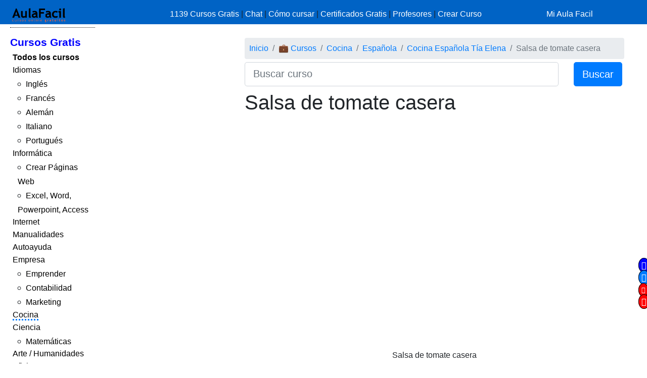

--- FILE ---
content_type: text/html; charset=UTF-8
request_url: https://www.aulafacil.com/cursos/espanola/cocina-espanola-tia-elena/salsa-de-tomate-casera-l17830
body_size: 7370
content:
<!DOCTYPE html><html lang="es" css-custom-frontend ruta="curso/leccion"><head><!-- Google Tag Manager --><script>(function(w,d,s,l,i){w[l]=w[l]||[];w[l].push({'gtm.start':
new Date().getTime(),event:'gtm.js'});var f=d.getElementsByTagName(s)[0],
j=d.createElement(s),dl=l!='dataLayer'?'&l='+l:'';j.async=true;j.src=
'https://www.googletagmanager.com/gtm.js?id='+i+dl;f.parentNode.insertBefore(j,f);
})(window,document,'script','dataLayer','GTM-N78ZQBP');</script><!-- End Google Tag Manager -->	<meta charset="UTF-8"><meta name="viewport" content="width=device-width, initial-scale=1"><meta http-equiv="X-UA-Compatible" content="IE=edge" /><meta name="publisuites-verify-code" content="aHR0cHM6Ly93d3cuYXVsYWZhY2lsLmNvbQ==" /><meta name="csrf-param" content="_csrf_frontend"><meta name="csrf-token" content="paded9t6_HaOjiduOslu_9VKDb-5eTbJhIB7B1VHlDjuw24Yiy7EHur_Ul9AnynOgAZfxssdAKfp6BJfNDCjFQ=="><meta name="af:id_usuario" content=''><meta name="af:country_code" content="US"><meta name="af:appcursos" content="N"><meta name="af:infoip" content='{"city":"Dublin","countryCode":"US","region":"OH","ts_ipapi":"0.41910900 1770022171"}'><meta name="af:cse_id" content="018203753438942963612:actm23q82pu"><title>🥇▷【 Salsa de tomate casera - Cocina Española Tía Elena 】</title><script type="application/ld+json">{
"@context": "http://schema.org",
"@type": "http://schema.org/WebSite",
"name": "AulaFacil.com",
"url": "https://www.aulafacil.com",
"description": "Cursos Gratuitos Online",
"publisher": {
"@type": "Organization",
"name": "AulaFacil.com",
"sameAs": [
"https://www.facebook.com/aulafacil",
"https://www.youtube.com/aulafacilcom",
"https://www.twitter.com/aulafacil",
"https://plus.google.com/+aulafacil",
"https://www.linkedin.com/company/3009710",
"https://www.pinterest.com/aulafacil3/"
],
"logo": {
"@type": "imageObject",
"url": "https://www.aulafacil.com/images/logo_cabecera_opengraph.png"
}
}
}</script><script type="application/ld+json">{
"@context": "http://schema.org/",
"@type": "WebPage",
"name": "AulaFacil.com",
"speakable": {
"@type": "SpeakableSpecification",
"xpath": [
"/html/head/title",
"/html/head/meta[@name='description']/@content"
]
},
"url": "https://www.aulafacil.com/cursos/espanola/cocina-espanola-tia-elena/salsa-de-tomate-casera-l17830"
}</script><script type="application/ld+json">{
"@context": "http://schema.org",
"@type": "Article",
"headline": "Salsa de tomate casera - Cocina Española Tía Elena",
"image": {
"@type": "ImageObject",
"url": "https://www.aulafacil.com/images/logo_cabecera_opengraph.png"
},
"author": {
"@type": "Person",
"name": "AulaFacil"
},
"genre": "Española",
"wordcount": 27,
"publisher": {
"@type": "Organization",
"name": "AulaFacil.com",
"logo": {
"@type": "ImageObject",
"url": "https://www.aulafacil.com/images/logo_cabecera_opengraph.png"
}
},
"url": "https://www.aulafacil.com/cursos/espanola/cocina-espanola-tia-elena/salsa-de-tomate-casera-l17830",
"datePublished": "2015-04-13",
"dateModified": "2015-04-13",
"articleBody": "Salsa de tomate casera"
}</script>	<script type="application/ld+json">{
"@context": "http://schema.org",
"@type": "BreadcrumbList",
"itemListElement": [
{
"@type": "ListItem",
"position": 1,
"item": {
"@id": "https://www.aulafacil.com/cursos",
"name": "💼 Cursos"
}
},
{
"@type": "ListItem",
"position": 2,
"item": {
"@id": "https://www.aulafacil.com/cursos/cocina-c28",
"name": "Cocina"
}
},
{
"@type": "ListItem",
"position": 3,
"item": {
"@id": "https://www.aulafacil.com/cursos/espanola-c41",
"name": "Española"
}
},
{
"@type": "ListItem",
"position": 4,
"item": {
"@id": "https://www.aulafacil.com/cursos/espanola/cocina-espanola-tia-elena-t701",
"name": "Cocina Española Tía Elena"
}
},
{
"@type": "ListItem",
"position": 5,
"item": {
"@id": "https://www.aulafacil.com/cursos/espanola/cocina-espanola-tia-elena/salsa-de-tomate-casera-l17830",
"name": "Salsa de tomate casera"
}
}
]
}</script><meta name="description" content="✍✅ - Salsa de tomate casera - "><meta name="af:id_curso" content="701"><meta name="af:id_leccion" content="17830"><meta name="af:id_analytics_duenyo"><meta name="af:id_categoria" content="41"><meta name="af:id_categoria_padre" content="28"><meta name="af:adsense" content="1"><meta property="og:url" content="https://www.aulafacil.com/cursos/espanola/cocina-espanola-tia-elena/salsa-de-tomate-casera-l17830"><meta property="og:type" content="website"><meta property="og:title" content="Salsa de tomate casera - Cocina Española Tía Elena"><meta property="og:description" content="✍✅ - Salsa de tomate casera - "><meta property="og:image" content="https://www.aulafacil.com/images/logo_cabecera_opengraph.png"><meta name="twitter:card" content="summary_large_image"><meta name="twitter:title" content="Salsa de tomate casera - Cocina Española Tía Elena"><meta name="twitter:description" content="✍✅ - Salsa de tomate casera - "><meta name="twitter:image" content="https://www.aulafacil.com/images/logo_cabecera_opengraph.png"><meta name="af:amp_activado" content="0"><link href="https://www.aulafacil.com/cursos/espanola/cocina-espanola-tia-elena/ensalada-de-pollo-l17829" rel="prev"><link href="https://www.aulafacil.com/cursos/espanola/cocina-espanola-tia-elena/crema-de-verduras-l17831" rel="next"><link href="/minify/718ae5efab7d86f202ec4ce77fd89310a7ec8451.css?v=1765822751" rel="stylesheet"><link href="https://cdn.materialdesignicons.com/3.3.92/css/materialdesignicons.min.css" rel="stylesheet"><script>//Asignar a la variable el valor dinámico del CSRF_TOKEN
//Desde jQuery deberá ser cambiado en primera instancia y antes de cualquier otra función
var CSRF_TOKEN = 't93Abl1aObzLKzTF7x4P8aV2U5pv2wiFP4ogzJeBdrrb6I8nCWIOzbtIDaPZSja_wxwk_l6-Z8Bg0279ztsw_g==';</script><script>var YII_COUNTRY_CODE='US';</script><script>var YII_ENV='prod'; var YII_ENV_DEV=YII_ENV=='dev';</script></head><body><!-- Google Tag Manager (noscript) --><noscript><iframe src="https://www.googletagmanager.com/ns.html?id=GTM-N78ZQBP"
height="0" width="0" style="display:none;visibility:hidden"></iframe></noscript><!-- End Google Tag Manager (noscript) --><nav class="navbarsuperior navbar navbar-dark navbar-af-bg fixed-top" role="navigation"><div class="row"><div class="col-2 col-sm-3"><div class="row"><div class="d-block d-md-none col-sm-5 col-lg-4"><button NOUSA-class="navbar-toggler collapsed despliega-menu-lateral-flotante"
NOUSA-data-sel-sidenav="nav.sidenav.sidenav-flotante"
NOUSA-data-elem-aumenta-padding-menu="#secc-principal, #div-adsense-superior, footer"
class="navbar-toggler despliega-menu-lateral"
data-sel-sidenav="nav.sidenav"
type="button" aria-label="Toggle navigation"
><span class="navbar-toggler-icon"></span></button></div><div class="d-none d-sm-inline-block col-sm-7 col-10"><a class="navbar-marca pl-2" href="/"><img src="/images/logo_cabecera.png" class="img-fluid"></a></div></div></div><div class="d-none d-sm-block col-9 col-sm-7"><div class="pt-sm-2"><ul class="list-inline row no-gutters menu-horizontal"><li class="col-12 p-0"><a href="/cursos" data-evento-ga="botonera-superior,click,cursos,,si">
1139 Cursos Gratis
</a>
|
<a href="https://chat.aulafacil.com/?utm_source=aulafacil&utm_medium=cursos&utm_campaign=barra-superior" rel="nofollow">Chat</a>
|
<a href="/preguntas-frecuentes" data-evento-ga="botonera-superior,click,faq,,si">Cómo cursar</a>
|
<a href="/todos-los-certificados-gratis" data-evento-ga="botonera-superior,click,certificados,,si">Certificados Gratis</a>
|
<a href="/profesores" data-evento-ga="botonera-superior,click,profesores,,si">Profesores</a>
|
<a href="/profesores-colaboradores" data-evento-ga="botonera-superior,click,crear-curso,,si">Crear Curso</a></li></ul></div></div><div class="col-10 col-sm-2"><div class="pl-xs-2 pt-sm-2 no-gutters row d-flex d-sm-none"><div class="col-3 "><a href="/" class="navbar-marca"><img src="/images/logo_cabecera.png" class="img-fluid"></a></div><div class="col-7 col-md-8 "><form class="form-buscar" action="/buscar"><div class="row"><div class="col-12"><input class="form-control form-control-lg input-buscar" type="text" name="qcse" placeholder="Buscar curso" aria-label="Buscar curso" value=""></div><div class="d-none col-4 col-md-3 col-lg-2"><button class="btn btn-primary btn-lg boton-buscar">Buscar</button></div></div></form> </div><div class="col-2 pl-1 col-md-4 div-login"><a href="/entrar?returnUrl" class="link-entrar">Mi Aula Facil</a> </div></div><div class="pt-sm-2 no-gutters row d-none d-sm-block"><a href="/entrar?returnUrl" class="link-entrar">Mi Aula Facil</a> </div></div></div></nav><nav class="mobile-nav d-none" role="navigation"><ul navegador-lateral><li><a href="/">Inicio</a></li><li class="item-cursos-gratis"><a href="#">Cursos Gratis</a><ul><li style="font-weight: bolder;"><a href="/cursos">Todos los cursos</a></li><li cat-id="60" subcats-ids="90,89,85,91,86,87,94,88,92,93,142,184,61,174,147,177,186"><a href="https://www.aulafacil.com/cursos/idiomas-c60">Idiomas</a><ul><li cat-id="90" subcats-ids=""><a href="https://www.aulafacil.com/cursos/ingles-c90">Inglés</a></li><li cat-id="89" subcats-ids=""><a href="https://www.aulafacil.com/cursos/frances-c89">Francés</a></li><li cat-id="85" subcats-ids=""><a href="https://www.aulafacil.com/cursos/aleman-c85">Alemán</a></li><li cat-id="91" subcats-ids=""><a href="https://www.aulafacil.com/cursos/italiano-c91">Italiano</a></li><li cat-id="93" subcats-ids=""><a href="https://www.aulafacil.com/cursos/portugues-c93">Portugués</a></li></ul></li><li cat-id="67" subcats-ids="127,153,68,69,95,70,96,148,160,162"><a href="https://www.aulafacil.com/cursos/informatica-c67">Informática</a><ul><li cat-id="127" subcats-ids=""><a href="https://www.aulafacil.com/cursos/crear-paginas-web-c127">Crear Páginas Web</a></li><li cat-id="68" subcats-ids=""><a href="https://www.aulafacil.com/cursos/excel-word-powerpoint-access-c68">Excel, Word, Powerpoint, Access</a></li></ul></li><li cat-id="82" subcats-ids="137,83,97,122,151,157"><a href="https://www.aulafacil.com/cursos/internet-c82">Internet</a></li><li cat-id="51" subcats-ids="126,52,54,66,99,103,100,105,106,107,108,109,111,113,114,115,124"><a href="https://www.aulafacil.com/cursos/manualidades-c51">Manualidades</a></li><li cat-id="12" subcats-ids="125,13,16,24,159,168"><a href="https://www.aulafacil.com/cursos/autoayuda-c12">Autoayuda</a></li><li cat-id="17" subcats-ids="18,53,57,50,65,78,79,80,81,84,188"><a href="https://www.aulafacil.com/cursos/empresa-c17">Empresa</a><ul><li cat-id="18" subcats-ids=""><a href="https://www.aulafacil.com/cursos/emprender-c18">Emprender</a></li><li cat-id="53" subcats-ids=""><a href="https://www.aulafacil.com/cursos/contabilidad-c53">Contabilidad</a></li><li cat-id="65" subcats-ids=""><a href="https://www.aulafacil.com/cursos/marketing-c65">Marketing</a></li></ul></li><li cat-id="28" subcats-ids="41,29,33,34,35,39,36,37,38,40,42,43,44,45,46,47,48,49,150,165,195"><a href="https://www.aulafacil.com/cursos/cocina-c28">Cocina</a></li><li cat-id="23" subcats-ids="32,187,116,164,121,185,31,123,189"><a href="https://www.aulafacil.com/cursos/ciencia-c23">Ciencia</a><ul><li cat-id="32" subcats-ids=""><a href="https://www.aulafacil.com/cursos/matematicas-c32">Matemáticas</a></li></ul></li><li cat-id="8" subcats-ids="146,64,9,26,10,173,175,183,194"><a href="https://www.aulafacil.com/cursos/arte-humanidades-c8">Arte / Humanidades</a></li><li cat-id="3" subcats-ids="4,6,7,5,11,19,59,112,156,178,191,192,193"><a href="https://www.aulafacil.com/cursos/aficiones-c3">Aficiones</a></li><li cat-id="14" subcats-ids="15,22,30,58,117,118"><a href="https://www.aulafacil.com/cursos/salud-c14">Salud</a></li><li cat-id="62" subcats-ids="63,149,152"><a href="https://www.aulafacil.com/cursos/deporte-c62">Deporte</a></li><li cat-id="73" subcats-ids="74,75,110"><a href="https://www.aulafacil.com/cursos/dibujo-pintura-c73">Dibujo / Pintura</a></li><li cat-id="76" subcats-ids="77"><a href="https://www.aulafacil.com/cursos/docencia-c76">Docencia</a></li><li cat-id="144" subcats-ids="145"><a href="https://www.aulafacil.com/cursos/decoracion-c144">Decoración</a></li><li cat-id="20" subcats-ids="21,170,190,196"><a href="https://www.aulafacil.com/cursos/belleza-c20">Belleza</a></li><li cat-id="101" subcats-ids="102"><a href="https://www.aulafacil.com/cursos/bricolaje-c101">Bricolaje</a></li><li cat-id="119" subcats-ids="120"><a href="https://www.aulafacil.com/cursos/bebe-c119">Bebé</a></li><li cat-id="27" subcats-ids="129"><a href="https://www.aulafacil.com/cursos/psicologia-c27">Psicología</a><ul><li cat-id="129" subcats-ids=""><a href="https://www.aulafacil.com/cursos/psicologia-c129">Psicología</a></li></ul></li><li cat-id="130" subcats-ids="131,134"><a href="https://www.aulafacil.com/cursos/primaria-c130">Primaria</a></li><li cat-id="132" subcats-ids="133,136,141,163"><a href="https://www.aulafacil.com/cursos/secundaria-eso-c132">Secundaria ESO</a><ul><li cat-id="133" subcats-ids=""><a href="https://www.aulafacil.com/cursos/matematicas-secundaria-eso-c133">Matemáticas Secundaria ESO</a></li><li cat-id="141" subcats-ids=""><a href="https://www.aulafacil.com/cursos/lenguaje-secundaria-eso-c141">Lenguaje Secundaria ESO</a></li></ul></li><li cat-id="154" subcats-ids="155,166,167,169"><a href="https://www.aulafacil.com/cursos/bachillerato-c154">Bachillerato</a><ul><li cat-id="169" subcats-ids=""><a href="https://www.aulafacil.com/cursos/matematicas-c169">Matemáticas</a></li></ul></li><li cat-id="171" subcats-ids="172,176"><a href="https://www.aulafacil.com/cursos/seguridad-y-prevencion-c171">Seguridad y Prevención</a></li><li cat-id="55" subcats-ids="56,71"><a href="https://www.aulafacil.com/cursos/otros-cursos-c55">Otros Cursos</a></li><li cat-id="181" subcats-ids="182"><a href="https://www.aulafacil.com/cursos/arquitectura-c181">Arquitectura</a></li></ul></li></ul></nav><div class="barra-porcentaje-scroll"></div><div id="secc-principal" class="secc-principal-navbar-fixed-top"><section ><div class="row container-fluid"><div class="d-none d-md-block col-md-2 col-lg-2 mt-3"><div
class="mb-2 adsense-pineado"
data-jlm-stickinparent-offset-altura-elem="nav.navbarsuperior"
><nav class="sidenav" role="navigation"><ul navegador-lateral><li><a href="/">Inicio</a></li><li class="item-cursos-gratis"><a href="#">Cursos Gratis</a><ul><li style="font-weight: bolder;"><a href="/cursos">Todos los cursos</a></li><li cat-id="60" subcats-ids="90,89,85,91,86,87,94,88,92,93,142,184,61,174,147,177,186"><a href="https://www.aulafacil.com/cursos/idiomas-c60">Idiomas</a><ul><li cat-id="90" subcats-ids=""><a href="https://www.aulafacil.com/cursos/ingles-c90">Inglés</a></li><li cat-id="89" subcats-ids=""><a href="https://www.aulafacil.com/cursos/frances-c89">Francés</a></li><li cat-id="85" subcats-ids=""><a href="https://www.aulafacil.com/cursos/aleman-c85">Alemán</a></li><li cat-id="91" subcats-ids=""><a href="https://www.aulafacil.com/cursos/italiano-c91">Italiano</a></li><li cat-id="93" subcats-ids=""><a href="https://www.aulafacil.com/cursos/portugues-c93">Portugués</a></li></ul></li><li cat-id="67" subcats-ids="127,153,68,69,95,70,96,148,160,162"><a href="https://www.aulafacil.com/cursos/informatica-c67">Informática</a><ul><li cat-id="127" subcats-ids=""><a href="https://www.aulafacil.com/cursos/crear-paginas-web-c127">Crear Páginas Web</a></li><li cat-id="68" subcats-ids=""><a href="https://www.aulafacil.com/cursos/excel-word-powerpoint-access-c68">Excel, Word, Powerpoint, Access</a></li></ul></li><li cat-id="82" subcats-ids="137,83,97,122,151,157"><a href="https://www.aulafacil.com/cursos/internet-c82">Internet</a></li><li cat-id="51" subcats-ids="126,52,54,66,99,103,100,105,106,107,108,109,111,113,114,115,124"><a href="https://www.aulafacil.com/cursos/manualidades-c51">Manualidades</a></li><li cat-id="12" subcats-ids="125,13,16,24,159,168"><a href="https://www.aulafacil.com/cursos/autoayuda-c12">Autoayuda</a></li><li cat-id="17" subcats-ids="18,53,57,50,65,78,79,80,81,84,188"><a href="https://www.aulafacil.com/cursos/empresa-c17">Empresa</a><ul><li cat-id="18" subcats-ids=""><a href="https://www.aulafacil.com/cursos/emprender-c18">Emprender</a></li><li cat-id="53" subcats-ids=""><a href="https://www.aulafacil.com/cursos/contabilidad-c53">Contabilidad</a></li><li cat-id="65" subcats-ids=""><a href="https://www.aulafacil.com/cursos/marketing-c65">Marketing</a></li></ul></li><li cat-id="28" subcats-ids="41,29,33,34,35,39,36,37,38,40,42,43,44,45,46,47,48,49,150,165,195"><a href="https://www.aulafacil.com/cursos/cocina-c28">Cocina</a></li><li cat-id="23" subcats-ids="32,187,116,164,121,185,31,123,189"><a href="https://www.aulafacil.com/cursos/ciencia-c23">Ciencia</a><ul><li cat-id="32" subcats-ids=""><a href="https://www.aulafacil.com/cursos/matematicas-c32">Matemáticas</a></li></ul></li><li cat-id="8" subcats-ids="146,64,9,26,10,173,175,183,194"><a href="https://www.aulafacil.com/cursos/arte-humanidades-c8">Arte / Humanidades</a></li><li cat-id="3" subcats-ids="4,6,7,5,11,19,59,112,156,178,191,192,193"><a href="https://www.aulafacil.com/cursos/aficiones-c3">Aficiones</a></li><li cat-id="14" subcats-ids="15,22,30,58,117,118"><a href="https://www.aulafacil.com/cursos/salud-c14">Salud</a></li><li cat-id="62" subcats-ids="63,149,152"><a href="https://www.aulafacil.com/cursos/deporte-c62">Deporte</a></li><li cat-id="73" subcats-ids="74,75,110"><a href="https://www.aulafacil.com/cursos/dibujo-pintura-c73">Dibujo / Pintura</a></li><li cat-id="76" subcats-ids="77"><a href="https://www.aulafacil.com/cursos/docencia-c76">Docencia</a></li><li cat-id="144" subcats-ids="145"><a href="https://www.aulafacil.com/cursos/decoracion-c144">Decoración</a></li><li cat-id="20" subcats-ids="21,170,190,196"><a href="https://www.aulafacil.com/cursos/belleza-c20">Belleza</a></li><li cat-id="101" subcats-ids="102"><a href="https://www.aulafacil.com/cursos/bricolaje-c101">Bricolaje</a></li><li cat-id="119" subcats-ids="120"><a href="https://www.aulafacil.com/cursos/bebe-c119">Bebé</a></li><li cat-id="27" subcats-ids="129"><a href="https://www.aulafacil.com/cursos/psicologia-c27">Psicología</a><ul><li cat-id="129" subcats-ids=""><a href="https://www.aulafacil.com/cursos/psicologia-c129">Psicología</a></li></ul></li><li cat-id="130" subcats-ids="131,134"><a href="https://www.aulafacil.com/cursos/primaria-c130">Primaria</a></li><li cat-id="132" subcats-ids="133,136,141,163"><a href="https://www.aulafacil.com/cursos/secundaria-eso-c132">Secundaria ESO</a><ul><li cat-id="133" subcats-ids=""><a href="https://www.aulafacil.com/cursos/matematicas-secundaria-eso-c133">Matemáticas Secundaria ESO</a></li><li cat-id="141" subcats-ids=""><a href="https://www.aulafacil.com/cursos/lenguaje-secundaria-eso-c141">Lenguaje Secundaria ESO</a></li></ul></li><li cat-id="154" subcats-ids="155,166,167,169"><a href="https://www.aulafacil.com/cursos/bachillerato-c154">Bachillerato</a><ul><li cat-id="169" subcats-ids=""><a href="https://www.aulafacil.com/cursos/matematicas-c169">Matemáticas</a></li></ul></li><li cat-id="171" subcats-ids="172,176"><a href="https://www.aulafacil.com/cursos/seguridad-y-prevencion-c171">Seguridad y Prevención</a></li><li cat-id="55" subcats-ids="56,71"><a href="https://www.aulafacil.com/cursos/otros-cursos-c55">Otros Cursos</a></li><li cat-id="181" subcats-ids="182"><a href="https://www.aulafacil.com/cursos/arquitectura-c181">Arquitectura</a></li></ul></li></ul></nav></div></div><div class="col-12 col-md-10"><div class="col-12"><div class="mb-1 text-center" id="div-adsense-superior" data-padding-igual-altura-elem="nav.navbarsuperior"><ins class="bloque-anuncio layout-main r89-desktop-billboard-atf r89-mobile-billboard-top" data-posicion="pos-superior"></ins></div></div><div class="row"><div class="d-none d-md-block col-md-3 col-lg-3 mt-3"><div
class="mb-2 adsense-pineado"
data-jlm-stickinparent-offset-altura-elem="nav.navbarsuperior"
><div style="margin-top: 10px"><ins class="bloque-anuncio layout-main r89-desktop-hpa-atf" data-posicion="pos-sidebar"></ins></div></div></div><div class="col col-sm-12 col-md-9 col-lg-9 mt-3"><div class="row"><div class="col"><nav aria-label="breadcrumb"><ol id="w1" class="breadcrumb"><li class="breadcrumb-item"><a href="/">Inicio</a></li><li class="breadcrumb-item"><a href="/cursos">💼 Cursos</a></li><li class="breadcrumb-item"><a href="https://www.aulafacil.com/cursos/cocina-c28">Cocina</a></li><li class="breadcrumb-item"><a href="https://www.aulafacil.com/cursos/espanola-c41">Española</a></li><li class="breadcrumb-item"><a href="https://www.aulafacil.com/cursos/espanola/cocina-espanola-tia-elena-t701">Cocina Española Tía Elena</a></li><li class="breadcrumb-item active" aria-current="page">Salsa de tomate casera</li></ol></nav>	</div></div><div class="mb-2"><form class="form-buscar" action="/buscar"><div class="row"><div class="col-8 col-md-9 col-lg-10"><input class="form-control form-control-lg input-buscar" type="text" name="qcse" placeholder="Buscar curso" aria-label="Buscar curso" value=""></div><div class=" col-4 col-md-3 col-lg-2"><button class="btn btn-primary btn-lg boton-buscar">Buscar</button></div></div></form> </div><section class="contenido"><main><article><header><h1 class="titulo-leccion" title="Salsa de tomate casera">Salsa de tomate casera</h1></header><div class='botonera-contenido text-right'><ul id="w0" class="nav"></ul></div>	<div class="cuerpo-leccion"><div style="text-align:center"><iframe width="100%" height="450" src="//www.youtube.com/embed/wB-JLzTFkJw?html5=1&loop=1&playlist=wB-JLzTFkJw" frameborder="0" allowfullscreen></iframe><div>Salsa de tomate casera</div></div>	</div></article><div class="row mt-1 mb-5 ml-1 mr-1 af-adsense"><div class="col-12"><ins class="bloque-anuncio leccion" data-posicion="pos-M_SUPERIOR"></ins></div></div><nav aria-label="Paginación de lecciones" class="paginador-leccion"
data-el-ajusta-altura=".page-link"><ul class="pagination justify-content-center"><li class="page-item"><a class="page-link" href="https://www.aulafacil.com/cursos/espanola/cocina-espanola-tia-elena-t701"><span class="oi oi-align-center" title="Temario"></span> <span class="d-none d-sm-inline">Temario</span></a></li><li class="page-item "><a class="page-link" href="https://www.aulafacil.com/cursos/espanola/cocina-espanola-tia-elena/ensalada-de-pollo-l17829" title="Ensalada de pollo" aria-label="Anterior"><span aria-hidden="true"><span class="flecha flecha-izda">&laquo;</span> 86:
Ensalada de pollo </span><span class="sr-only">Anterior</span></a></li><li class="page-item active"><span class="page-link" title="Salsa de tomate casera">
87<span class="d-none d-sm-inline"></span></span></li><li class="page-item "><a class="page-link" href="https://www.aulafacil.com/cursos/espanola/cocina-espanola-tia-elena/crema-de-verduras-l17831" title="Crema de verduras" aria-label="Siguiente"><span aria-hidden="true"><span class="flecha flecha-dcha">&raquo;</span> 88: Crema de verduras</span><span class="sr-only">Siguiente</span></a></li></ul></nav><div class="row mb-3"><div class="col col-sm"><span class="d-inline-block jlm-social-share-container"><!--noindex--><ul class="social-share"><li><a class="social-network list-inline FB" href="https://www.facebook.com/sharer.php?u=https%3A%2F%2Fwww.aulafacil.com%2Fcursos%2Fespanola%2Fcocina-espanola-tia-elena%2Fsalsa-de-tomate-casera-l17830" rel="noopener" target="_blank" data-evento-analytics="1"><i class="si si-facebook"></i></a></li><li><a class="social-network list-inline TW" href="https://twitter.com/share?url=https%3A%2F%2Fwww.aulafacil.com%2Fcursos%2Fespanola%2Fcocina-espanola-tia-elena%2Fsalsa-de-tomate-casera-l17830&amp;text=%E2%9C%8D%E2%9C%85++-+Salsa+de+tomate+casera+-+&amp;via=%40aulafacil" rel="noopener" target="_blank" data-evento-analytics="2"><i class="si si-twitter"></i></a></li><li><a class="social-network list-inline GP" href="https://plusone.google.com/_/+1/confirm?hl=en&amp;url=https%3A%2F%2Fwww.aulafacil.com%2Fcursos%2Fespanola%2Fcocina-espanola-tia-elena%2Fsalsa-de-tomate-casera-l17830" rel="noopener" target="_blank" data-evento-analytics="3"><i class="si si-google-plus"></i></a></li><li><a class="social-network list-inline WA d-block d-sm-none" href="whatsapp://send?text=https%3A%2F%2Fwww.aulafacil.com%2Fcursos%2Fespanola%2Fcocina-espanola-tia-elena%2Fsalsa-de-tomate-casera-l17830" rel="noopener" target="_blank" data-evento-analytics="4"><i class="si si-whatsapp"></i></a></li><li><a class="social-network list-inline GM" href="https://mail.google.com/mail/?view=cm&amp;fs=1&amp;su=Salsa+de+tomate+casera+-+Cocina+Espa%C3%B1ola+T%C3%ADa+Elena&amp;body=%E2%9C%8D%E2%9C%85++-+Salsa+de+tomate+casera+-++-+https%3A%2F%2Fwww.aulafacil.com%2Fcursos%2Fespanola%2Fcocina-espanola-tia-elena%2Fsalsa-de-tomate-casera-l17830" rel="noopener" target="_blank" data-evento-analytics="5"><i class="si si-gmail"></i></a></li></ul><!--/noindex--></span></div></div><div class="mt-4 mb-4"><div class="row"><div class="col text-center d-none"></div><div class="col-12"></div></div></div></main><div class="row justify-content-center"><div class="col-11 af-adsense af-adsense-relacionado"><span class="titulo">Contenidos que te pueden interesar</span><ins class="bloque-anuncio r89-desktop-related r89-mobile-related" data-posicion="pos-RELACIONADO"></ins></div></div></section><div class="row justify-content-center"><div class="col-12"><div class='menu-col-abajo'><ul class="pl-0"><li class="cursos-populares"><span class="titular">Los cursos más populares de Española:</span><ul class='row'><li class="col-12 col-sm-4" data-evento-ga="botonera-derecha,click,cursos-activos,,si">- <a href="https://www.aulafacil.com/cursos/postres/reposteria-andaluza-t236"><span class="titulo">Repostería Andaluza</span><img src="https://www.aulafacil.com/uploads/cursos/317/editor/torrijas1.es.jpg" alt="Torrijas. Ingredientes y utensilios" title="Torrijas. Ingredientes y utensilios" class="img-fluid"></a></li><li class="col-12 col-sm-4" data-evento-ga="botonera-derecha,click,cursos-activos,,si">- <a href="https://www.aulafacil.com/cursos/espanola/cocina-tradicional-espanola-t728"><span class="titulo">Cocina tradicional Española</span><img src="https://www.aulafacil.com/uploads/cursos/811/editor/puchero-10158.es.jpg" alt="comida española" title="comida española" class="img-fluid"></a></li><li class="col-12 col-sm-4" data-evento-ga="botonera-derecha,click,cursos-activos,,si">- <a href="https://www.aulafacil.com/cursos/manipulacion-de-alimentos/glosario-de-cocina-t708"><span class="titulo">Glosario de Cocina</span></a></li></ul></li><li class="cursos-recomendados ocultar-invitado"><span class="titular">Te interesa</span><ul></ul></li></ul></div></div></div></div></div></div></div></section></div><footer class="container-fluid mt-4 pt-2 mb-4"><div class="row"><div class="col"><ul><li class="cabecera">Información</li><li><a href="/preguntas-frecuentes" rel="nofollow">Cómo Funcionamos</a></li><li><a href="https://www.aulafacil.com/articulos/cms/quienes-somos-t5" rel="nofollow">Quienes somos</a></li><li><a href="https://www.aulafacil.com/articulos/cms/certificados-gratis-t20" rel="nofollow">Certificados</a></li><li><a href="https://www.aulafacil.com/articulos/cms/profesores-expertos-t4340" rel="nofollow">Profesores Expertos</a></li><li><a href="?cmpscreen" class="cmpfooterlinkcmp">Preferencias de privacidad</a></li></ul></div><div class="col"><ul><li class="cabecera">AulaFacil</li><li><a href="/opiniones" rel="nofollow">Testimonios de nuestros usuarios</a></li><li><a href="/contactar" rel="nofollow">Contacta con nosotros</a></li></ul></div><div class="col-12 col-sm"><ul class="ul-rrss row"><li class="cabecera col-12">Síguenos en nuestras RR.SS.</li><li class="col-4"><a href="https://www.facebook.com/aulafacil" target="_blank" class="img-fluid"><img src="/images/icono-facebook-80x80.png" alt="Síguenos en Facebook" title="Síguenos en Facebook" width="80" height="80" data-evento-ga="siguenos-footer,click,facebook,,no" nolightbox></a></li><li class="col-4"><a href="https://www.youtube.com/aulafacilcom" target="_blank" class="img-fluid"><img src="/images/icono-youtube-80x80.png" alt="Síguenos en YouTube" title="Síguenos en YouTube" width="80" height="80" data-evento-ga="siguenos-footer,click,youtube,,no" nolightbox></a></li><li class="col-4"><a href="https://www.twitter.com/aulafacil" target="_blank" class="img-fluid"><img src="/images/icono-twitter-80x80.png" alt="Síguenos en Twitter" title="Síguenos en Twitter" width="80" height="80" data-evento-ga="siguenos-footer,click,twitter,,no" nolightbox></a></li><li class="col-4"><a href="https://plus.google.com/+aulafacil" target="_blank" class="img-fluid"><img src="/images/icono-googleplus-80x80.png" alt="Síguenos en Google+" title="Síguenos en Google+" width="80" height="80" data-evento-ga="siguenos-footer,click,gplus,,no" nolightbox></a></li><li class="col-4"><a href="https://www.linkedin.com/company/3009710" target="_blank" class="img-fluid"><img src="/images/icono-linkedin-80x80.png" alt="Síguenos en LinkedIn" title="Síguenos en LinkedIn" width="80" height="80" data-evento-ga="siguenos-footer,click,linkedin,,no" nolightbox></a></li><li class="col-4"><a href="https://www.pinterest.com/aulafacil3/" target="_blank" class="img-fluid"><img src="/images/icono-pinterest-80x80.png" alt="Síguenos en Pinterest" title="Síguenos en Pinterest" width="80" height="80" data-evento-ga="siguenos-footer,click,pinterest,,no" nolightbox></a></li></ul></div></div><div class="row faldon-mini"><div class="col-12">
2026 AulaFacil. Todos los derechos reservados. Consulta nuestros <a href="https://www.aulafacil.com/articulos/cms/aviso-legal-lssi-lopd-t83" target="_blank" rel="nofollow">Condiciones de uso</a>, <a href="https://www.aulafacil.com/articulos/cms/politica-de-privacidad-t7028" target="_blank" rel="nofollow">política de privacidad</a> y <a href="https://www.aulafacil.com/articulos/cms/politica-de-cookies-t85" target="_blank" rel="nofollow">política de cookies</a>.
</div></div></footer><section class="faldon-cookies d-none" id="faldon-cookies">
Este sitio usa cookies para personalizar el contenido y los anuncios, ofrecer funciones de redes sociales y analizar el tráfico. Ninguna cookie será instalada a menos que se desplace exprésamente <span style="font-weight: bold">más de <span class="limite-scroll">400</span>px</span>. Leer nuestra <a href="https://www.aulafacil.com/articulos/cms/aviso-legal-lssi-lopd-t83" title="Política de Privacidad" target="_blank">Política de Privacidad</a> y <a href="https://www.aulafacil.com/articulos/cms/politica-de-cookies-t85" title="Política de Cookies" target="_blank">Política de Cookies</a>. <a href="#" class="aceptar">Las acepto</a> | <a href="https://www.google.es/" class="salir">No quiero aprender cursos gratis. Sácame</a></section><script src="/minify/760e56458f384469aaf28059106c596bec8638b3.js?v=1765822753"></script><script>
$(document).ready(function(){
//JLM. 20.9.18 Como de momento voy a dejar el menú flotante en las versiones de movil y escritorio,
//no muestro el botón flotante. Es mejor por el tema de que no se pone encima de los anuncios.
return;
var boton_volver_arriba_control_modal_abierto=false;
var flechaArribaCantidadScroll = 150;
$body=$("body");
$body.append('<a href="#" class="back-to-top">Back to Top</a>');
$("a.back-to-top").click(function() {
//$("html").animate({scrollTop: 0}, 700);
//JLM. 9.7.18 usado en su lugar scrollTo(), ya que .animate(scrollTop:0) no funciona
$.scrollTo(0,900);
return false;
});
$(window).scroll(function() {
if(boton_volver_arriba_control_modal_abierto) return; //No controlarlo si hay algún modal abierto
if ( $(window).scrollTop() > flechaArribaCantidadScroll ) {
$("a.back-to-top").fadeIn("slow");
} else {
$("a.back-to-top").fadeOut("slow");
}
});
//Controlar que si hay algún modal abierto, no se muestre la flecha, ni funcione con el scroll.
$(document).on("opened.fndtn.reveal", "[data-reveal]", function (e) {
boton_volver_arriba_control_modal_abierto=true;
$("a.back-to-top").fadeOut("slow");
});
//Si se cerró un modal, entonces restaurar de nuevo el control de scroll, y en caso de mover un poco la pantalla, aparecerá de nuevo la flecha.
$(document).on("closed.fndtn.reveal", "[data-reveal]", function (e) {
boton_volver_arriba_control_modal_abierto=false;
});
});
</script></body></html>